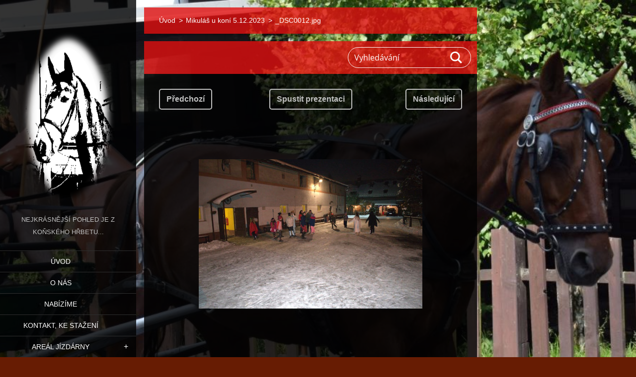

--- FILE ---
content_type: text/html; charset=UTF-8
request_url: http://www.jezdeckyklubct.cz/album/mikulas-u-koni-5-12-2023/dsc0012-jpg2/
body_size: 5831
content:
<!doctype html>
<!--[if IE 8]><html class="lt-ie10 lt-ie9 no-js" lang="cs"> <![endif]-->
<!--[if IE 9]><html class="lt-ie10 no-js" lang="cs"> <![endif]-->
<!--[if gt IE 9]><!-->
<html class="no-js" lang="cs">
<!--<![endif]-->
	<head>
		<base href="http://www.jezdeckyklubct.cz/">
  <meta charset="utf-8">
  <meta name="description" content="">
  <meta name="keywords" content="">
  <meta name="generator" content="Webnode">
  <meta name="apple-mobile-web-app-capable" content="yes">
  <meta name="apple-mobile-web-app-status-bar-style" content="black">
  <meta name="format-detection" content="telephone=no">
    <link rel="shortcut icon" href="https://6e380bcb2c.clvaw-cdnwnd.com/ae4ef764346e0670a2daa6f31b81274a/200009054-ad227ae141/logo.ico">
  <link rel="stylesheet" href="http://www.jezdeckyklubct.cz/wysiwyg/system.style.css">
<link rel="canonical" href="http://www.jezdeckyklubct.cz/album/mikulas-u-koni-5-12-2023/dsc0012-jpg2/">
<script type="text/javascript">(function(i,s,o,g,r,a,m){i['GoogleAnalyticsObject']=r;i[r]=i[r]||function(){
			(i[r].q=i[r].q||[]).push(arguments)},i[r].l=1*new Date();a=s.createElement(o),
			m=s.getElementsByTagName(o)[0];a.async=1;a.src=g;m.parentNode.insertBefore(a,m)
			})(window,document,'script','//www.google-analytics.com/analytics.js','ga');ga('create', 'UA-797705-6', 'auto',{"name":"wnd_header"});ga('wnd_header.set', 'dimension1', 'W1');ga('wnd_header.set', 'anonymizeIp', true);ga('wnd_header.send', 'pageview');var pageTrackerAllTrackEvent=function(category,action,opt_label,opt_value){ga('send', 'event', category, action, opt_label, opt_value)};</script>
  <link rel="alternate" type="application/rss+xml" href="http://jezdeckyklubct.cz/rss/all.xml" title="">
<!--[if lte IE 9]><style type="text/css">.cke_skin_webnode iframe {vertical-align: baseline !important;}</style><![endif]-->
		<meta http-equiv="X-UA-Compatible" content="IE=edge">
		<title>_DSC0012.jpg :: Jezdecký klub Český Těšín</title>
		<meta name="viewport" content="width=device-width, initial-scale=1.0, maximum-scale=1.0, user-scalable=no">
		<link rel="stylesheet" href="https://d11bh4d8fhuq47.cloudfront.net/_system/skins/v19/50001454/css/style.css" />

		<script type="text/javascript" language="javascript" src="https://d11bh4d8fhuq47.cloudfront.net/_system/skins/v19/50001454/js/script.min.js"></script>


		<script type="text/javascript">
		/* <![CDATA[ */
		wtf.texts.set("photogallerySlideshowStop", 'Pozastavit prezentaci');
		wtf.texts.set("photogallerySlideshowStart", 'Spustit prezentaci');
		wtf.texts.set("faqShowAnswer", 'Zobrazit celou odpověď.');
		wtf.texts.set("faqHideAnswer", 'Skrýt odpověď.');
		wtf.texts.set("menuLabel", 'Menu');
		/* ]]> */
		</script>
	
				<script type="text/javascript">
				/* <![CDATA[ */
					
					if (typeof(RS_CFG) == 'undefined') RS_CFG = new Array();
					RS_CFG['staticServers'] = new Array('https://d11bh4d8fhuq47.cloudfront.net/');
					RS_CFG['skinServers'] = new Array('https://d11bh4d8fhuq47.cloudfront.net/');
					RS_CFG['filesPath'] = 'http://www.jezdeckyklubct.cz/_files/';
					RS_CFG['filesAWSS3Path'] = 'https://6e380bcb2c.clvaw-cdnwnd.com/ae4ef764346e0670a2daa6f31b81274a/';
					RS_CFG['lbClose'] = 'Zavřít';
					RS_CFG['skin'] = 'default';
					if (!RS_CFG['labels']) RS_CFG['labels'] = new Array();
					RS_CFG['systemName'] = 'Webnode';
						
					RS_CFG['responsiveLayout'] = 1;
					RS_CFG['mobileDevice'] = 0;
					RS_CFG['labels']['copyPasteSource'] = 'Více zde:';
					
				/* ]]> */
				</script><script type="text/javascript" src="https://d11bh4d8fhuq47.cloudfront.net/_system/client/js/compressed/frontend.package.1-3-108.js?ph=6e380bcb2c"></script><style type="text/css"></style></head>
	<body>		<div id="wrapper" class="index">

			<div id="content" class="left">

					<header id="header" class="wide">
							<div id="logo-wrapper" class="">
							    <div id="logo"><a href="home/" class="image" title="Přejít na úvodní stránku."><span id="rbcSystemIdentifierLogo"><img src="https://6e380bcb2c.clvaw-cdnwnd.com/ae4ef764346e0670a2daa6f31b81274a/200000002-50d1c51cca/Nový obrázek (1).png"  width="198" height="357"  alt="Jezdecký klub Český Těšín"></span></a></div>							</div>
							 
<div id="slogan" class="">
    <span id="rbcCompanySlogan" class="rbcNoStyleSpan">Nejkrásnější pohled je z koňského hřbetu...</span></div>
 
<div id="menu-links" class="">
    <a id="menu-link" href="#menu">
        Menu    </a>

	<a id="fulltext-link" href="#fulltext">
		Vyhledávání	</a>
</div>
 
 
 


					</header>

				<main id="main" class="wide">
						<div id="navigator" class="">
						    <div id="pageNavigator" class="rbcContentBlock"><a class="navFirstPage" href="/home/">Úvod</a><span class="separator"> &gt; </span>    <a href="fotogalerie/mikulas-u-koni-5-12-2023/">Mikuláš u koní 5.12.2023</a><span class="separator"> &gt; </span>    <span id="navCurrentPage">_DSC0012.jpg</span></div>						</div>
						 
<div class="column">

	

		<div class="widget widget-gallery-detail">
			<h1 class="widget-title"></h1>
			<div class="widget-content">
				<div class="gallery-control">
					<div class="control-prev">

		<a href="/album/mikulas-u-koni-5-12-2023/dsc0002-jpg1/" onclick="RubicusFrontendIns.showPhotogalleryImage(this.href);" title="Předchozí">Předchozí</a>

	</div>
					<div class="control-slideshow">
						<a id="slideshowControl" onclick="RubicusFrontendIns.startSlideshow(); return(false);" onmouseover="this.className='enableControl hover'" onmouseout="this.className='enableControl'" title="Spustit automatické procházení obrázků">
							Spustit prezentaci
						</a>
						<script type="text/javascript"> if ( RubicusFrontendIns.isPhotogalleryAjaxMode() ) { document.getElementById('slideshowControl').className = "enableControl"; } </script>
					</div>
					<div class="control-next"> 

		<a href="/album/mikulas-u-koni-5-12-2023/dsc0015-jpg1/" onclick="RubicusFrontendIns.showPhotogalleryImage(this.href);" title="Následující">Následující</a>

	</div>
				</div>

				<div class="gallery-detail">
					<a href="/images/200023042-df30bdf30d/_DSC0012.jpg?s3=1" onclick="return !window.open(this.href);" title="Odkaz se otevře do nového okna prohlížeče.">
						<img src="https://6e380bcb2c.clvaw-cdnwnd.com/ae4ef764346e0670a2daa6f31b81274a/system_preview_detail_200023042-df30bdf30d/_DSC0012.jpg" width="450" height="301" alt="" onload="RubicusFrontendIns.startSlideshowInterval();">
					</a>
				</div>
			</div>
			<div class="widget-footer">
				
				<div class="back-link"><a href="fotogalerie/mikulas-u-koni-5-12-2023/">Zpět</a></div>
			</div>
		</div>

    
	
			<script type="text/javascript">
			RubicusFrontendIns.setNextPhotogalleryImage('/album/mikulas-u-koni-5-12-2023/dsc0015-jpg1/');
			RubicusFrontendIns.setPreviousPhotogalleryImage('/album/mikulas-u-koni-5-12-2023/dsc0002-jpg1/');
			</script>
			

		<div class="widget widget-wysiwyg">
			<div class="widget-content">

	<p><a href="givt-klikni-a-pomahej/"><img alt="" src="https://6e380bcb2c.clvaw-cdnwnd.com/ae4ef764346e0670a2daa6f31b81274a/200016904-d0ffed1fed/GIVT_banner_full.jpg" style="width: 610px; height: 78px;"></a></p>


			</div>
			<div class="widget-footer"></div>
		</div>

	</div>

 


				</main>

				<nav id="menu" role="navigation" class="vertical js-remove js-remove-section-header ">
				    

	<ul class="menu">
	<li class="first">
		<a href="/home/">
		Úvod
	</a>
	</li>
	<li>
		<a href="/o-nas/">
		O nás
	</a>
	</li>
	<li>
		<a href="/sluzby/">
		Nabízíme
	</a>
	</li>
	<li>
		<a href="/kontakt/">
		Kontakt, ke stažení
	</a>
	</li>
	<li>
		<a href="/aktuality/areal-jizdarny2/">
		Areál jízdárny
	</a>
	
	<ul class="level1">
		<li class="first last">
		<a href="/aktuality/areal-jizdarny2/novy-skokovy-material/">
		Nový skokový materiál
	</a>
	</li>
	</ul>
	</li>
	<li>
		<a href="/aktuality/nase-kone/">
		Naše koně
	</a>
	</li>
	<li>
		<a href="/fotogalerie/nase-kocary/">
		Naše kočáry
	</a>
	</li>
	<li>
		<a href="/fotogalerie/">
		Naše akce
	</a>
	
	<ul class="level1">
		<li class="first">
		<a href="/fotogalerie/velikonoce-na-statku-19-4-2019/">
		Velikonoce na statku 19.4.2019
	</a>
	</li>
		<li>
		<a href="/fotogalerie/louceni-s-prazdninami-2019/">
		Loučení s prázdninami 2019
	</a>
	</li>
		<li>
		<a href="/fotogalerie/hubertova-jizda-karvinou-12-10-2019/">
		Hubertova jízda Karvinou 12.10.2019
	</a>
	</li>
		<li>
		<a href="/fotogalerie/mikulas-5-12-2019/">
		Mikuláš 5.12.2019
	</a>
	</li>
		<li>
		<a href="/fotogalerie/den-deti-u-koni-2020/">
		Den dětí u koní 2020
	</a>
	</li>
		<li>
		<a href="/fotogalerie/hubertova-jizda-na-kolech-19-9-2020/">
		Hubertova jízda na kolech 19.9.2020
	</a>
	</li>
		<li>
		<a href="/fotogalerie/hubertova-jizda-17-rijna-2020/">
		Hubertova jízda 17. října 2020
	</a>
	</li>
		<li>
		<a href="/fotogalerie/den-deti-na-kolech-30-5-2021/">
		Den dětí na kolech 30.5.2021
	</a>
	</li>
		<li>
		<a href="/fotogalerie/vi-lasska-vystava-pony/">
		VI. LAŠSKÁ VÝSTAVA PONY
	</a>
	</li>
		<li>
		<a href="/fotogalerie/nohejbalovy-turnaj-2-rocnik/">
		Nohejbalový turnaj - 2.ročník
	</a>
	</li>
		<li>
		<a href="/fotogalerie/oddilove-soustredeni-24-cervence-2021/">
		Oddílové soustředění 24.července 2021
	</a>
	
		<ul class="level2">
			<li class="first">
		<a href="/fotogalerie/oddilove-soustredeni-24-cervence-2021/priprava/">
		Příprava
	</a>
	</li>
			<li>
		<a href="/fotogalerie/oddilove-soustredeni-24-cervence-2021/parkur/">
		Parkur
	</a>
	</li>
			<li>
		<a href="/fotogalerie/oddilove-soustredeni-24-cervence-2021/technicke-zazemi/">
		Technické zázemí
	</a>
	</li>
			<li class="last">
		<a href="/fotogalerie/oddilove-soustredeni-24-cervence-2021/ucastnice/">
		Účastnice
	</a>
	</li>
		</ul>
		</li>
		<li>
		<a href="/fotogalerie/hubertova-jizda-na-kolech-25-9-2021/">
		Hubertova jízda na kolech 25.9.2021
	</a>
	</li>
		<li>
		<a href="/fotogalerie/setkani-s-verejnosti-28-9-2021/">
		Setkání s veřejností 28.9.2021
	</a>
	</li>
		<li>
		<a href="/fotogalerie/oddilove-soustredeni-2-10-2021/">
		Oddílové soustředění 2.10.2021
	</a>
	</li>
		<li>
		<a href="/fotogalerie/hubertova-jizda-karvinou-16-10-2021/">
		Hubertova jízda Karvinou 16.10.2021
	</a>
	
		<ul class="level2">
			<li class="first">
		<a href="/fotogalerie/hubertova-jizda-karvinou-16-10-2021/na-srazu/">
		Na srazu
	</a>
	</li>
			<li>
		<a href="/fotogalerie/hubertova-jizda-karvinou-16-10-2021/zaciname/">
		Začínáme
	</a>
	</li>
			<li>
		<a href="/fotogalerie/hubertova-jizda-karvinou-16-10-2021/nastup/">
		Nástup
	</a>
	</li>
			<li>
		<a href="/fotogalerie/hubertova-jizda-karvinou-16-10-2021/v-parku/">
		V parku
	</a>
	</li>
			<li class="last">
		<a href="/fotogalerie/hubertova-jizda-karvinou-16-10-2021/halali/">
		Halali
	</a>
	</li>
		</ul>
		</li>
		<li>
		<a href="/fotogalerie/velikonoce-na-staku-16-4-2022/">
		Velikonoce na staku 16.4.2022
	</a>
	</li>
		<li>
		<a href="/fotogalerie/prvomajovy-vyjezd-na-kolech-2022/">
		Prvomájový výjezd na kolech 2022
	</a>
	</li>
		<li>
		<a href="/fotogalerie/den-deti-u-koni-3-6-2022/">
		Den dětí u koní 3.6.2022
	</a>
	</li>
		<li>
		<a href="/fotogalerie/senosec-2022/">
		Senoseč 2022
	</a>
	</li>
		<li>
		<a href="/fotogalerie/primestsky-tabor-kone-1/">
		Příměstský tábor - Koně 1
	</a>
	</li>
		<li>
		<a href="/fotogalerie/hubertova-jizda-1-rijna-2022/">
		Hubertova jízda 1. října 2022
	</a>
	
		<ul class="level2">
			<li class="first">
		<a href="/fotogalerie/hubertova-jizda-1-rijna-2022/pred-zahajenim/">
		Před zahájením
	</a>
	</li>
			<li>
		<a href="/fotogalerie/hubertova-jizda-1-rijna-2022/po-zahajeni/">
		Po zahájení
	</a>
	</li>
			<li class="last">
		<a href="/fotogalerie/hubertova-jizda-1-rijna-2022/vitez/">
		Vítěz
	</a>
	</li>
		</ul>
		</li>
		<li>
		<a href="/fotogalerie/hubertova-jizda-na-kolech-28-10-2022/">
		Hubertova jízda na kolech 28.10.2022
	</a>
	</li>
		<li>
		<a href="/fotogalerie/mikulas-u-koni-2022/">
		Mikuláš u koní 2022
	</a>
	</li>
		<li>
		<a href="/fotogalerie/ponikarske-soustredeni-18-2-2023/">
		Poníkářské soustředění 18.2.2023
	</a>
	</li>
		<li>
		<a href="/fotogalerie/jarni-den-na-statku-21-4-2023/">
		Jarní den na statku - 21.4.2023
	</a>
	</li>
		<li>
		<a href="/fotogalerie/den-deti-u-koni-2-cervna-2023/">
		Den dětí u koní 2. června 2023
	</a>
	</li>
		<li>
		<a href="/fotogalerie/hubertka-na-kolech-28-9-2023/">
		Hubertka na kolech 28.9.2023
	</a>
	</li>
		<li>
		<a href="/fotogalerie/hubertova-jizda-14-rijna-2023/">
		Hubertova jízda 14.října 2023
	</a>
	</li>
		<li>
		<a href="/fotogalerie/mikulas-u-koni-5-12-2023/">
		Mikuláš u koní 5.12.2023
	</a>
	</li>
		<li>
		<a href="/fotogalerie/jarni-den-u-koni-19-4-2024/">
		Jarní den u koní 19.4.2024
	</a>
	</li>
		<li>
		<a href="/fotogalerie/majovy-vylet-na-kolech-5-kvetna-2024/">
		Májový výlet na kolech 5.května 2024
	</a>
	</li>
		<li>
		<a href="/fotogalerie/hubertka-na-kolech-8-zari-2024/">
		Hubertka na kolech 8.září 2024
	</a>
	</li>
		<li>
		<a href="/fotogalerie/hubertova-jizda-12-10-2024/">
		Hubertova jízda 12.10.2024
	</a>
	</li>
		<li>
		<a href="/fotogalerie/vanocni-soustredeni-27-prosince-2024/">
		Vánoční soustředění 27.prosince 2024
	</a>
	</li>
		<li>
		<a href="/fotogalerie/majovy-vylet-na-kolech-2025/">
		Májový výlet na kolech 2025
	</a>
	</li>
		<li class="last">
		<a href="/fotogalerie/letni-tabory-2025/">
		Letní tábory 2025
	</a>
	</li>
	</ul>
	</li>
	<li>
		<a href="/eliska/">
		Eliška
	</a>
	</li>
	<li>
		<a href="/vyjizdime-do-okoli/">
		Vyjíždíme do okolí
	</a>
	</li>
	<li>
		<a href="/spoluprace-s-amosem/">
		Spolupráce s Amosem
	</a>
	</li>
	<li class="last">
		<a href="/givt-klikni-a-pomahej/">
		GIVT - klikni a pomáhej
	</a>
	</li>
</ul>
				
				</nav>
				 
<div id="fulltext" class="">
    
	<form action="/search/" method="get" id="fulltextSearch">

		<fieldset>
			<input id="fulltextSearchText" type="text" name="text" value="" placeholder="Vyhledávání">
			<button id="fulltextSearchButton" type="submit">Hledat</button>
		</fieldset>

	</form>
	</div>
 


				<footer id="footer" class="wide">
						<div id="contact" class="">
						    

		<div class="widget widget-contact">

	

		<h2 class="widget-title">Jezdecký klub Český Těšín</h2>
		<div class="widget-content">
			

		<span class="contact-address"><span>Slezská 1135<br />
Český Těšín<br />
73701</span></span>

	
			

		<span class="contact-phone"><span>604886129<br />
<br />
Provozní doba -<br />
   Po - Pá - 15.00-19.00<br />
   So - Ne -  8.00-14.00</span></span>

	
			

		<span class="contact-email"><span><a href="&#109;&#97;&#105;&#108;&#116;&#111;:&#106;&#101;&#122;&#100;&#101;&#99;&#107;&#121;&#107;&#108;&#117;&#98;&#99;&#116;&#64;&#115;&#101;&#122;&#110;&#97;&#109;&#46;&#99;&#122;"><span id="rbcContactEmail">&#106;&#101;&#122;&#100;&#101;&#99;&#107;&#121;&#107;&#108;&#117;&#98;&#99;&#116;&#64;&#115;&#101;&#122;&#110;&#97;&#109;&#46;&#99;&#122;</span></a></span></span>

	
		</div>

	

			<div class="widget-footer"></div>
		</div>

				
						</div>
						 
<div id="lang" class="">
    <div id="languageSelect"></div>			
</div>
 
 
<div id="copyright" class="">
    <span id="rbcFooterText" class="rbcNoStyleSpan"></span></div>
 
<div id="signature" class="">
    <span class="rbcSignatureText">Vytvořeno službou <a href="https://www.webnode.cz?utm_source=brand&amp;utm_medium=footer&amp;utm_campaign=premium" rel="nofollow" >Webnode</a></span></div>
 


				</footer>

				

			</div>

			

			<div id="illustration" class="fullscreen">
				 
				     <img src="https://6e380bcb2c.clvaw-cdnwnd.com/ae4ef764346e0670a2daa6f31b81274a/200019355-6b6e76b6e9/Raviola2.jpg?ph=6e380bcb2c" width="1014" height="500" alt=""> 


				
			</div>
		</div>
	<div id="rbcFooterHtml"></div><script type="text/javascript">var keenTrackerCmsTrackEvent=function(id){if(typeof _jsTracker=="undefined" || !_jsTracker){return false;};try{var name=_keenEvents[id];var keenEvent={user:{u:_keenData.u,p:_keenData.p,lc:_keenData.lc,t:_keenData.t},action:{identifier:id,name:name,category:'cms',platform:'WND1',version:'2.1.157'},browser:{url:location.href,ua:navigator.userAgent,referer_url:document.referrer,resolution:screen.width+'x'+screen.height,ip:'217.113.194.224'}};_jsTracker.jsonpSubmit('PROD',keenEvent,function(err,res){});}catch(err){console.log(err)};};</script></body>
</html>